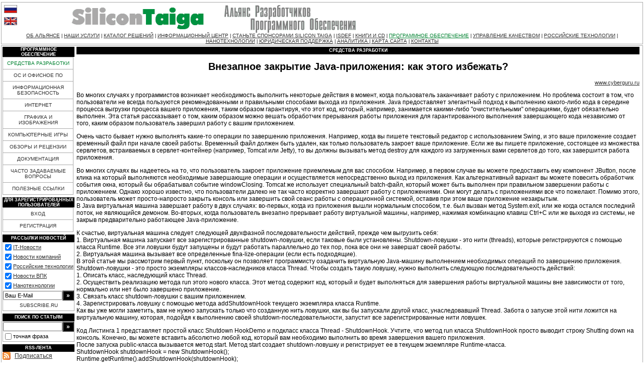

--- FILE ---
content_type: text/html; charset=windows-1251
request_url: http://www.silicontaiga.ru/home.asp?artId=5956
body_size: 12168
content:

<html>
<head>
<title>Silicon Taiga: Внезапное закрытие Java-приложения: как этого избежать?</title>
<meta http-equiv="Content-Type" content="text/html; charset=windows-1251">
<meta http-equiv="Last-Modified" content="Fri, 16 Jan 2026 06:46:15 GMT">

<meta name="description" content="Во многих случаях у программистов возникает необходимость выполнить некоторые действия в момент, когда пользователь заканчивает работу с...">

<LINK media="print" type="text/html" rel="alternate" href="/home.asp?artId=5956&print=yes">

<link rel="alternate" type="application/rss+xml" title="RSS 2.0" href="http://www.silicontaiga.ru/services/rss.asp">
<style type="text/css">

body {
	margin: 4px 2px 4px 2px;
	color: #000000;
	background-color: #ffffff;
}
a:link {
	text-decoration: underline;
	color: #303030;
}
a:active {
	text-decoration: none;
	color: #303030;
}
a:visited {
	text-decoration: underline;
	color: #303030;
}
a:hover {
	text-decoration: none;
	color: #008230;
}
a:focus {
	text-decoration: none;
	color: #008230;
}
.submenu {
	font-size: 10px;
	font-family: Arial, sans-serif;
	font-weight: normal;
	color: #303030;
	text-decoration: none;
}
.mainmenu {
	font-size: 10px;
	font-family: Arial, sans-serif;
	font-weight: normal;
	color: #303030;
	text-decoration: none;
}
.topmenu {
	font-size: 10px;
	font-family: Arial, sans-serif;
	font-weight: normal;
	color: #303030;
}
.tmdot {
	font-size: 9px;
	font-family: Arial, sans-serif;
	font-weight: normal;
	color: #000000;
	letter-spacing: 0px;
}
.headline {
	font-size: 9px;
	font-family: Verdana, "MS Sans Serif", sans-serif, Arial;
	color: white;
	background-color: #000000;
	font-weight: bold;
	text-transform: uppercase;
}
.headline2 {
	font-size: 11px;
	font-family: Verdana, "MS Sans Serif", sans-serif, Arial;
	font-weight: bold;
	width:10%;
	padding: 0 20px 0 0;
	white-space: nowrap;
	margin-bottom:-10px;
	border-bottom: #aaaaaa 1px solid;
}
.nolink {
	text-decoration: none
}

h1,.Title {
	font-size: 20px;
	font-family: Verdana, "MS Sans Serif", sans-serif, Arial;
	text-align: center;
}
h2,.subTitle {
	font-size: 16px;
	font-family: Verdana, "MS Sans Serif", sans-serif, Arial;
	font-weight : bold;
}
h3,.sub3Title {
	font-size: 14px;
	font-family: Verdana, "MS Sans Serif", sans-serif, Arial;
	font-weight : bold;
}
h4,.sub4Title {
	font-size: 13px;
	font-family: Verdana, "MS Sans Serif", sans-serif, Arial;
	font-weight : bold;
}
.Main,p,ul,ol,dl,td,input,textarea {
	font-size: 12px;
	font-family: Verdana, "MS Sans Serif", sans-serif, Arial;
}

.Small {
	font-size: 11px;
	font-family: Verdana, "MS Sans Serif", sans-serif, Arial;
}

.Small-1, .Smallest {
	font-size: 10px;
	font-family: Verdana, "MS Sans Serif", sans-serif, Arial;
}
.border {
	border: #aaaaaa 1px solid;
}
.noborder {
	border: 0;
}
.borderD {
	border: #000000 1px solid;
}
.borderall, .borderall td {
	border: #aaaaaa 1px solid;
	border-collapse: collapse;
}
hr {
	color: #aaaaaa;
	height : 1px;
}
li,dt,dd {
	padding-bottom:2px;
}
ol ul, ul ul {
	list-style: disc outside;
}
.pmain {
	padding: 2px 4px 2px 4px;
}
td.fen {
	font-size: 11px;
	color: #aaaaaa;
	font-weight : bold;
	text-align : right;
	vertical-align : top;

}
td.fenreq {
	font-size: 11px;
	color: #000000;
	font-weight : bold;
	text-align : right;
	vertical-align : top;

}
input.button {
	color: white;
	background-color: #000000;
	font-weight: bold;
}
.mshead, .mshead td, .mshead a:link, .mshead a:hover, .mshead a:visited {
	background-color: #000000;
	color: #ffffff;
}
.voteline {
	background-color: #008230;
}
.elup {
	border-bottom: #a1a1a1 1px solid;
	border-left: #f1f1f1 1px solid;
	border-right: #a1a1a1 1px solid;
	border-top: #f1f1f1 1px solid;
}
.eloff {
	border: #ffffff 1px solid;
}
.ulblock {
	background-color: #f1f1f1;
}

</style>
</head>
<body onLoad="mainInit();">

<table width="100%" border="0" cellspacing="0" cellpadding="0" class=border>
<tr><td valign=top>
<table width="100%" border="0" cellspacing="2" cellpadding="2">
<tr><td><a href="http://www.silicontaiga.ru"><img src="/img/ru.gif" width="26" height="16" border=0 alt="Russian version" class="eloff" onmouseover='this.className="elup"' onmouseout='this.className="eloff"'></a></td></tr>
<tr><td><a href="http://www.silicontaiga.org"><img src="/img/en.gif" width="26" height="16" border=0 alt="English version" class="eloff" onmouseover='this.className="elup"' onmouseout='this.className="eloff"'></a></td></tr>
</table></td>
 <td width="90%"><a href="/home.asp"><img src="/img/nsdalogo_ru.gif" width="600" height="60" border="0"></a></td>
  </tr>
    <tr><td height="20" align="center" colspan=4>
<a class="topmenu" href="/home.asp?artId=2&menuId=7">ОБ АЛЬЯНСЕ</a><span class="tmdot"> | </span><a class="topmenu" href="/home.asp?catId=1010">НАШИ УСЛУГИ</a><span class="tmdot"> | </span><a class="topmenu" href="/home.asp?artId=3016">КАТАЛОГ РЕШЕНИЙ</a><span class="tmdot"> | </span><a class="topmenu" href="/home.asp?catId=201">ИНФОРМАЦИОННЫЙ ЦЕНТР</a><span class="tmdot"> | </span><a class="topmenu" href="/home.asp?artId=2050">СТАНЬТЕ СПОНСОРАМИ SILICON TAIGA</a><span class="tmdot"> | </span><a class="topmenu" href="/home.asp?artId=2617">ISDEF</a><span class="tmdot"> | </span><a class="topmenu" href="/home.asp?catId=2090">КНИГИ И CD</a><span class="tmdot"> | </span><a class="topmenu" href="/home.asp?catId=160" style="color:#008230;">ПРОГРАММНОЕ ОБЕСПЕЧЕНИЕ</a><span class="tmdot"> | </span><a class="topmenu" href="/home.asp?artId=1900">УПРАВЛЕНИЕ КАЧЕСТВОМ</a><span class="tmdot"> | </span><a class="topmenu" href="/home.asp?catId=3500">РОССИЙСКИЕ ТЕХНОЛОГИИ</a><span class="tmdot"> | </span><a class="topmenu" href="/home.asp?catId=2081">НАНОТЕХНОЛОГИИ</a><span class="tmdot"> | </span><a class="topmenu" href="/home.asp?catId=190">ЮРИДИЧЕСКАЯ ПОДДЕРЖКА</a><span class="tmdot"> | </span><a class="topmenu" href="/home.asp?catId=2030">АНАЛИТИКА </a><span class="tmdot"> | </span><a class="topmenu" href="/services/sitemap.asp">КАРТА САЙТА</a><span class="tmdot"> | </span><a class="topmenu" href="/home.asp?artId=31">КОНТАКТЫ</a>
                </td>
              </tr>
            </table>
<div style="font-size:2px">&nbsp;</div>


<table width="100%" border="0" cellspacing="1" cellpadding="1" class=border>
<tr><td>
<table width="100%" border="0" cellspacing="0" cellpadding="0">
  <tr><td width=140 valign=top>
<table width="100%" border="0" cellspacing="0" cellpadding="0">
<tr>
<td align="center" height="15" class=headline>
Программное обеспечение
</td>
</tr>
</table>
<table width=99% cellpadding=6 cellspacing=0 border=0 class=borderall>
     
<tr><td bgcolor="#ffffff" align="center" class=mainmenu style="cursor:hand;" onmouseover="this.style.backgroundColor='#f1f1f1';document.all.l160.style.color='#008230'" onmouseout="this.style.backgroundColor='#ffffff';document.all.l160.style.color='#008230'" onclick="top.location.href='/home.asp?catId=160';return false;"><a id=l160 style="text-decoration: none; color:#008230;" href='/home.asp?catId=160'>СРЕДСТВА РАЗРАБОТКИ</a></td></tr>
     
<tr><td bgcolor="#ffffff" align="center" class=mainmenu style="cursor:hand;" onmouseover="this.style.backgroundColor='#f1f1f1';document.all.l166.style.color='#008230'" onmouseout="this.style.backgroundColor='#ffffff';document.all.l166.style.color='#303030'" onclick="top.location.href='/home.asp?catId=166';return false;"><a id=l166 style="text-decoration: none; color:#303030;" href='/home.asp?catId=166'>ОС И ОФИСНОЕ ПО</a></td></tr>
     
<tr><td bgcolor="#ffffff" align="center" class=mainmenu style="cursor:hand;" onmouseover="this.style.backgroundColor='#f1f1f1';document.all.l167.style.color='#008230'" onmouseout="this.style.backgroundColor='#ffffff';document.all.l167.style.color='#303030'" onclick="top.location.href='/home.asp?catId=167';return false;"><a id=l167 style="text-decoration: none; color:#303030;" href='/home.asp?catId=167'>ИНФОРМАЦИОННАЯ БЕЗОПАСНОСТЬ</a></td></tr>
     
<tr><td bgcolor="#ffffff" align="center" class=mainmenu style="cursor:hand;" onmouseover="this.style.backgroundColor='#f1f1f1';document.all.l168.style.color='#008230'" onmouseout="this.style.backgroundColor='#ffffff';document.all.l168.style.color='#303030'" onclick="top.location.href='/home.asp?catId=168';return false;"><a id=l168 style="text-decoration: none; color:#303030;" href='/home.asp?catId=168'>ИНТЕРНЕТ</a></td></tr>
     
<tr><td bgcolor="#ffffff" align="center" class=mainmenu style="cursor:hand;" onmouseover="this.style.backgroundColor='#f1f1f1';document.all.l162.style.color='#008230'" onmouseout="this.style.backgroundColor='#ffffff';document.all.l162.style.color='#303030'" onclick="top.location.href='/home.asp?catId=162';return false;"><a id=l162 style="text-decoration: none; color:#303030;" href='/home.asp?catId=162'>ГРАФИКА И ИЗОБРАЖЕНИЯ</a></td></tr>
     
<tr><td bgcolor="#ffffff" align="center" class=mainmenu style="cursor:hand;" onmouseover="this.style.backgroundColor='#f1f1f1';document.all.l163.style.color='#008230'" onmouseout="this.style.backgroundColor='#ffffff';document.all.l163.style.color='#303030'" onclick="top.location.href='/home.asp?catId=163';return false;"><a id=l163 style="text-decoration: none; color:#303030;" href='/home.asp?catId=163'>КОМПЬЮТЕРНЫЕ ИГРЫ</a></td></tr>
     
<tr><td bgcolor="#ffffff" align="center" class=mainmenu style="cursor:hand;" onmouseover="this.style.backgroundColor='#f1f1f1';document.all.l164.style.color='#008230'" onmouseout="this.style.backgroundColor='#ffffff';document.all.l164.style.color='#303030'" onclick="top.location.href='/home.asp?catId=164';return false;"><a id=l164 style="text-decoration: none; color:#303030;" href='/home.asp?catId=164'>ОБЗОРЫ И РЕЦЕНЗИИ</a></td></tr>
     
<tr><td bgcolor="#ffffff" align="center" class=mainmenu style="cursor:hand;" onmouseover="this.style.backgroundColor='#f1f1f1';document.all.l165.style.color='#008230'" onmouseout="this.style.backgroundColor='#ffffff';document.all.l165.style.color='#303030'" onclick="top.location.href='/home.asp?catId=165';return false;"><a id=l165 style="text-decoration: none; color:#303030;" href='/home.asp?catId=165'>ДОКУМЕНТАЦИЯ</a></td></tr>
     
<tr><td bgcolor="#ffffff" align="center" class=mainmenu style="cursor:hand;" onmouseover="this.style.backgroundColor='#f1f1f1';document.all.l161.style.color='#008230'" onmouseout="this.style.backgroundColor='#ffffff';document.all.l161.style.color='#303030'" onclick="top.location.href='/home.asp?catId=161';return false;"><a id=l161 style="text-decoration: none; color:#303030;" href='/home.asp?catId=161'>ЧАСТО ЗАДАВАЕМЫЕ ВОПРОСЫ</a></td></tr>
     
<tr><td bgcolor="#ffffff" align="center" class=mainmenu style="cursor:hand;" onmouseover="this.style.backgroundColor='#f1f1f1';document.all.l169.style.color='#008230'" onmouseout="this.style.backgroundColor='#ffffff';document.all.l169.style.color='#303030'" onclick="top.location.href='/home.asp?catId=169';return false;"><a id=l169 style="text-decoration: none; color:#303030;" href='/home.asp?catId=169'>ПОЛЕЗНЫЕ ССЫЛКИ</a></td></tr>

</table>

<div style="font-size:4px">&nbsp;</div>

<table width="100%" border="0" cellspacing="0" cellpadding="0">
<tr><td align="center" height="15" class=headline>Для зарегистрированных пользователей</td></tr>
</table>
<table width=99% cellpadding=6 cellspacing=0 border=0 class=borderall>

<tr><td bgcolor="#ffffff" align="center" class=mainmenu style="cursor:hand;" onmouseover="this.style.backgroundColor='#f1f1f1';document.all.lauth.style.color='#008230'" onmouseout="this.style.backgroundColor='#ffffff';document.all.lauth.style.color='#303030'" onclick="top.location.href='/services/auth.asp?action=in&purl=%2Fhome%2Easp%3FartId%3D5956';return false;"><a id=lauth style="text-decoration: none; color=#303030;" href="/services/auth.asp?action=in&purl=%2Fhome%2Easp%3FartId%3D5956">ВХОД</a></td></tr>
<tr><td bgcolor="#ffffff" align="center" class=mainmenu style="cursor:hand;" onmouseover="this.style.backgroundColor='#f1f1f1';document.all.lauth1.style.color='#008230'" onmouseout="this.style.backgroundColor='#ffffff';document.all.lauth1.style.color='#303030'" onclick="window.open('/services/auth.asp?action=reg&final=close', '_blank');return false;"><a id=lauth1 style="text-decoration: none; color=#303030;" href="/services/auth.asp?action=reg&final=close" target=_blank>РЕГИСТРАЦИЯ</a></td></tr>
</table>

<div style="font-size:4px">&nbsp;</div>
<table width="100%" border="0" cellspacing="0" cellpadding="0">
<tr><td align="center" height="15" class=headline>РАССЫЛКИ НОВОСТЕЙ</td></tr>
</table>
<table width=99% cellpadding=0 cellspacing=0 border=0 class=border>
<form  target=_blank action=http://subscribe.ru/member/quick method=get>
<input type=hidden name=action value=quick>

<tr><td class=Small colspan=2>
<table width="100%" border="0" cellspacing="0" cellpadding="0">
<tr><td valign=top><input type=checkbox class=noborder name=grp value="industry.comp.silicontaiga" checked></td><td class=Small><a href="http://subscribe.ru/catalog/industry.comp.silicontaiga" target=_blank>IT-Новости</a></td></tr>
<tr><td valign=top><input type=checkbox class=noborder name=grp value="business.prnews" checked></td><td class=Small><a href="http://subscribe.ru/catalog/business.prnews" target=_blank>Новости&nbsp;компаний</a></td></tr>
<tr><td valign=top><input type=checkbox class=noborder name=grp value="industry.comp.rostehnologii" checked></td><td class=Small><a href="http://subscribe.ru/catalog/industry.comp.rostehnologii" target=_blank>Российские технологии</a></td></tr>
<tr><td valign=top><input type=checkbox class=noborder name=grp value="industry.comp.gossector" checked></td><td class=Small><a href="http://subscribe.ru/catalog/industry.comp.gossector" target=_blank>Новости ВПК</a></td></tr>
<tr><td valign=top><input type=checkbox class=noborder name=grp value="industry.comp.nano" checked></td><td class=Small><a href="http://subscribe.ru/catalog/industry.comp.nano" target=_blank>Нанотехнологии</a></td></tr>
</table>
</td></tr>
<tr><td bgcolor="#ffffff"><input class=Small type=text name=email size=17 maxlength=100 ONFOCUS="if (value == 'Ваш E-Mail') {value =''}" ONBLUR="if (value == '') {value = 'Ваш E-Mail'}" value="Ваш E-Mail"></td>
<td width=20><input class="button" type=submit value="&raquo;" title="Подписаться" style="width:100%;"></td></tr>
<tr><td colspan=2 align="center" bgcolor="#ffffff" class=mainmenu style="height:2em;cursor:hand;" onclick="window.open('http://subscribe.ru/', '_blank');return false;"><a style="text-decoration: none;;" href=http://subscribe.ru/ target=_blank>SUBSCRIBE.RU</a></td></tr>
</form>
</table>

<div style="font-size:4px">&nbsp;</div>

<table width="100%" border="0" cellspacing="0" cellpadding="0">
<tr><td align="center" height="15" class=headline>Поиск по статьям</td></tr>
</table>
<table width=99% cellpadding=0 cellspacing=0 border=0 bordercolor="#e1e1e1" class=border>
<form name="glSearch" action="/services/search.asp" method=get onsubmit="if (document.glSearch.skeys.value=='' || document.glSearch.skeys.value=='Ключевые слова') return false;">
<input type="hidden" name="catId" value="*">

<tr><td bgcolor="#ffffff"><input class=Small type=text name=skeys size=17 maxlength=255 ONFOCUS="if (value == 'Ключевые слова') {value =''}" ONBLUR="if (value == '') {value = ''}" value=""></td>
<td width=20><input class="button" type=submit value="&raquo;" title="Искать" style="width:100%;"></td></tr>
<tr><td colspan=2 height="15">
<table width="100%" border="0" cellspacing="0" cellpadding="0"><tr>
<td width=10><input type="checkbox" class=noborder style="" name="sE" id="sExact" value=1 hidefocus></td>
<td class=Small><label for=sExact>точная фраза</label></td>
</tr></table>
</td></tr>
</form>
</table>

<div style="font-size:4px">&nbsp;</div>

<table width="100%" border="0" cellspacing="0" cellpadding="0">
<tr><td align="center" height="15" class=headline>RSS-лента</td></tr>
</table>
<table width=99% cellpadding=0 cellspacing=0 border=0 bordercolor="#e1e1e1">
<tr valign="middle"><td bgcolor="#ffffff"><a href="/services/rss.asp"><img src="/img/feed-icon.gif" width="16" height="16" border="0"></a></td><td bgcolor="#ffffff"><a href="/services/rss.asp">Подписаться</a></td></tr>
</table>

</td>
<td valign=top style="padding: 0px 4px 0px 4px;">


<table width="100%" border="0" cellspacing="0" cellpadding="0" align="center">
<tr><td align="center" height="15" class=headline>Средства разработки</td></tr>
</table>

<h1>Внезапное закрытие Java-приложения: как этого избежать?</h1>

<div align="right" class="Small">
	
<a target="_blank" href="http://www.cyberguru.ru/programming/java/java-application-error.html">www.cyberguru.ru</a>
	
</div>

<p><p><!- version 1.0 ->
<P>Во многих случаях у программистов возникает необходимость выполнить некоторые действия в момент, когда пользователь заканчивает работу с приложением. Но проблема состоит в том, что пользователи не всегда пользуются рекомендованными и правильными способами выхода из приложения. Java предоставляет элегантный подход к выполнению какого-либо кода в середине процесса выгрузки процесса вашего приложения, таким образом гарантируя, что этот код, который, например, занимается какими-либо "очистительными" операциями, будет обязательно выполнен. Эта статья рассказывает о том, каким образом можно вешать обработчик прерывания работы приложения для гарантированного выполнения завершающего кода независимо от того, каким образом пользователь завершил работу с вашим приложением.</P>
<P>Очень часто бывает нужно выполнять какие-то операции по завершению приложения. Например, когда вы пишете текстовый редактор с использованием Swing, и это ваше приложение создает временный файл при начале своей работы. Временный файл должен быть удален, как только пользователь закроет ваше приложение. Если же вы пишете приложение, состоящее из множества сервлетов, встраиваемых в сервлет-контейнер (например, Tomcat или Jetty), то вы должны вызывать метод destroy для каждого из загруженных вами сервлетов до того, как завершится работа приложения.<BR>
<P>Во многих случаях вы надеетесь на то, что пользователь закроет приложение приемлемым для вас способом. Например, в первом случае вы можете предоставить ему компонент JButton, после клика на который выполняются необходимые завершающие операции и осуществляется непосредственно выход из приложения. Как альтернативный вариант вы можете повесить обработчик события окна, который бы обрабатывал событие windowClosing. Tomcat же использует специальный batch-файл, который может быть выполнен при правильном завершении работы с приложением. Однако хорошо известно, что пользователи далеко не так часто корректно завершают работу с приложениями. Они могут делать с приложениями все что пожелают. Помимо этого, пользователь может просто-напросто закрыть консоль или завершить свой сеанс работы с операционной системой, оставив при этом ваше приложение незакрытым.<BR>В Java виртуальная машина завершает работу в двух случаях: во-первых, когда из приложения вышли нормальным способом, т.е. был вызван метод System.exit, или же когда остался последний поток, не являющийся демоном. Во-вторых, когда пользователь внезапно прерывает работу виртуальной машины, например, нажимая комбинацию клавиш Ctrl+C или же выходя из системы, не закрыв предварительно работающее Java-приложение.
<P>К счастью, виртуальная машина следует следующей двухфазной последовательности действий, прежде чем выгрузить себя:<BR>1. Виртуальная машина запускает все зарегистрированные shutdown-ловушки, если таковые были установлены. Shutdown-ловушки - это нити (threads), которые регистрируются с помощью класса Runtime. Все эти ловушки будут запущены и будут работать параллельно до тех пор, пока все они не завершат своей работы.<BR>2. Виртуальная машина вызывает все определенные fina-lize-операции (если есть подходящие).<BR>В этой статье мы рассмотрим первый пункт, поскольку он позволяет программисту озадачить виртуальную Java-машину выполнением необходимых операций по завершению приложения. Shutdown-ловушки - это просто экземпляры классов-наследников класса Thread. Чтобы создать такую ловушку, нужно выполнить следующую последовательность действий:<BR>1. Описать класс, наследующий класс Thread.<BR>2. Осуществить реализацию метода run этого нового класса. Этот метод содержит код, который и будет выполняться для завершения работы виртуальной машины вне зависимости от того, нормально или нет было завершено приложение.<BR>3. Связать класс shutdown-ловушки с вашим приложением.<BR>4. Зарегистрировать ловушку с помощью метода addShutdownHook текущего экземпляра класса Runtime.<BR>Как вы уже могли заметить, вам не нужно запускать только что созданную нить ловушки, как вы бы запускали другой класс, унаследовавший Thread. Забота о запуске этой нити ложится на виртуальную машину, которая, подойдя к выполнению своей shutdown-последовательности, запустит все зарегистрированные нити ловушек.
<P>Код Листинга 1 представляет простой класс Shutdown HookDemo и подкласс класса Thread - ShutdownHook. Учтите, что метод run класса ShutdownHook просто выводит строку Shutting down на консоль. Конечно, вы можете вставить абсолютно любой код, который вам необходимо выполнить во время завершения вашего приложения.<BR>После запуска public-класса вызывается метод start. Метод start создает shutdown-ловушку и регистрирует ее в текущем экземпляре Runtime-класса.<BR>ShutdownHook shutdownHook = new ShutdownHook();<BR>Runtime.getRuntime().addShutdownHook(shutdownHook);<BR>После этого программа ждет нажатия пользователем клавиши Enter.<BR>System.in.read();<BR>Когда пользователь нажимает Enter, осуществляется выход из программы. Однако перед выходом виртуальная машина запускает зарегистрированную shutdown-ловушку, которая в свою очередь печатает строчку "Shutting down".
<P><STRONG>Листинг 1</STRONG></P><PRE>package test;<P>	public class ShutdownHook Demo {<BR>		public void start() {<BR>		System.out.println ("Demo");<BR>		ShutdownHook shutdown Hook = new ShutdownHook();<BR>		Runtime.getRuntime(). addShutdownHook(shutdownHook);<BR>	}<P>	public static void main (String[] args) {<BR>		ShutdownHookDemo demo = new ShutdownHookDemo();<BR>		demo.start();<BR>		try {<BR>		System.in.read();<BR>			} catch (Exception e) {<BR>		;<BR>		}<BR>	}<BR>}<P>class ShutdownHook extends Thread {<BR>	public void run() {<BR>		System.out.println ("Shutting down");<BR>	}<BR>}</P></PRE>
<P>В качестве следующего примера мы рассмотрим простое Swing-приложение, главный класс которого называется MySwingApp. <BR>Это приложение создает временный файл при запуске. Когда оно закрывается, файл должен быть удален. Код этого приложения приведен в Листинге 2.</P>
<P><IMG height=247 src="/article/img/5956_1.gif" width=300 border=0 ilo-full-src="<a href=http://www.infocity.kiev.ua/prog/java/content/images/java041_1.gif target=_blank>http://www.infocity.kiev.ua/prog/java/content/images/java041_1.gif</a>"><BR><STRONG>Листинг 2</STRONG> <PRE>package test;<P>import java.awt.*;<BR>import javax.swing.*;<BR>import java.awt.event.*;<BR>import java.io.File;<BR>import java.io.IOException;<P>public class MySwingApp extends JFrame {<BR>	JButton exitButton = new JButton();<BR>	JTextArea jTextArea1 = new JTextArea();<P>	String dir = System.getPro perty("user.dir");<BR>	String filename = "temp.txt";<P>	public MySwingApp() {<BR>		exitButton.setText("Exit");<BR>		exitButton.setBounds(new Rectangle(304, 248, 76, 37));<BR>		exitButton.addActionListener(new java.awt.event.Action Listener() {<BR>		public void actionPerfor- med(ActionEvent e) {<BR>			exitButton_actionPerformed(e);<BR>		}<BR>	});<P>	this.getContentPane().set Layout(null);<BR>	jTextArea1.setText("Click the Exit button to quit");<BR>	jTextArea1.setBounds(new Rectangle(9, 7, 371, 235));<BR>	this.getContentPane().add (exitButton, null);<BR>	this.getContentPane().add (jTextArea1, null);<BR>	this.setDefaultCloseOpera-tion(EXIT_ON_CLOSE);<BR>	this.setBounds(0,0, 400, 330);<BR>	this.setVisible(true);<BR>	initialize();<BR>}<P>private void initialize() {<BR>	//создание временного файла<BR>	File file = new File(dir, filename);<P>	try {<BR>		System.out.println("Crea-ting temporary file");<BR>		file.createNewFile();<BR>	} catch (IOException e) {<BR>		System.out.println("Failed creating temporary file.");<BR>	}<BR>}<P>private void shutdown() {<BR>	//удаление временного файла<BR>	File file = new File(dir, filename);<P>	if (file.exists()) {<BR>		System.out.println("Deleting temporary file.");<BR>		file.delete();<BR>	}<BR>}<P>void exitButton_action Performed(ActionEvent e) {<BR>	shutdown();<BR>	System.exit(0);<BR>}<P>public static void main (String[] args) {<BR>	MySwingApp mySwingApp = new MySwingApp();<BR>	}<BR>}</P></PRE>
<P>При запуске это приложение вызывает метод initialize. Этот метод, в свою очередь, создает в текущей директории временный файл с именем temp.txt.</P><PRE>private void initialize() {<BR>	//создание временного файла<BR>	File file = new File(dir, filename);<BR>	try {<BR>		System.out.println("Crea-ting temporary file");<BR>		file.createNewFile();<BR>	} catch (IOException e) {<BR>		System.out.println("Failed creating temporary file.");<BR>	}<BR>}</PRE>
<P>Когда пользователь закрывает это приложение, то временный файл должен быть удален. В данном случае нам остается надеяться на то, что пользователь нажмет кнопку Exit, и по ее нажатию будет вызван метод shutdown, который и удаляет временный файл. Однако временный файл не будет удален в случае, если пользователь для выхода из программы воспользуется системной кнопкой X окна приложения или каким-либо другим способом.</P>
 
<p><table align="center" border="0" cellpadding="0" cellspacing="0" width="98%">
<tr><td colspan="3"><hr></td></tr>
<tr>
<td class="Small-1" nowrap>
&nbsp;

<a href="/services/sendlink.asp?purl=%2Fhome%2Easp%3FartId%3D5956&pname=%C2%ED%E5%E7%E0%EF%ED%EE%E5+%E7%E0%EA%F0%FB%F2%E8%E5+Java%2D%EF%F0%E8%EB%EE%E6%E5%ED%E8%FF%3A+%EA%E0%EA+%FD%F2%EE%E3%EE+%E8%E7%E1%E5%E6%E0%F2%FC%3F&menuId=160&final=return">Рекомендовать страницу</a>

</td>
<td align="center" class="Small-1" nowrap>&nbsp;

<a href="/services/callback.asp?topicId=5956&menuId=160">Обсудить материал</a>

</td>
<td class="Small-1" align="right" nowrap>

<a target="_blank" href="/services/mailfrompage.asp?To=enc:ysynogy%3Atg4h%7F&purl=%2Fhome%2Easp%3FartId%3D5956&pname=%C2%ED%E5%E7%E0%EF%ED%EE%E5+%E7%E0%EA%F0%FB%F2%E8%E5+Java%2D%EF%F0%E8%EB%EE%E6%E5%ED%E8%FF%3A+%EA%E0%EA+%FD%F2%EE%E3%EE+%E8%E7%E1%E5%E6%E0%F2%FC%3F&final=close">Написать редактору</a>

&nbsp;</td></tr>

<tr><td class="Small-1" nowrap>&nbsp;

<a href="/home.asp?artId=5956&print=yes" target="_blank">Распечатать страницу</a>

<div style="font-size:3px;">&nbsp;</div>
<script type="text/javascript" src="//yandex.st/share/share.js" charset="utf-8"></script>
<div class="yashare-auto-init" data-yashareL10n="ru" data-yashareType="button" data-yashareQuickServices="yaru,vkontakte,facebook,twitter,odnoklassniki,moimir,lj,friendfeed,moikrug"></div>
</td>
<td align="center" class="Small-1">&nbsp;</td>
<td class="Small-1" align="right" nowrap>
Дата публикации: 03.03.2006
&nbsp;</td>
</tr></table>
<br>
		
</td>



</tr>
</table>
</td></tr></table>
<div align=center>
<a class="topmenu" href="/home.asp?artId=2&menuId=7">ОБ АЛЬЯНСЕ</a><span class="tmdot"> | </span><a class="topmenu" href="/home.asp?catId=1010">НАШИ УСЛУГИ</a><span class="tmdot"> | </span><a class="topmenu" href="/home.asp?artId=3016">КАТАЛОГ РЕШЕНИЙ</a><span class="tmdot"> | </span><a class="topmenu" href="/home.asp?catId=201">ИНФОРМАЦИОННЫЙ ЦЕНТР</a><span class="tmdot"> | </span><a class="topmenu" href="/home.asp?artId=2050">СТАНЬТЕ СПОНСОРАМИ SILICON TAIGA</a><span class="tmdot"> | </span><a class="topmenu" href="/home.asp?artId=2617">ISDEF</a><span class="tmdot"> | </span><a class="topmenu" href="/home.asp?catId=2090">КНИГИ И CD</a><span class="tmdot"> | </span><a class="topmenu" href="/home.asp?catId=160" style="color:#008230;">ПРОГРАММНОЕ ОБЕСПЕЧЕНИЕ</a><span class="tmdot"> | </span><a class="topmenu" href="/home.asp?artId=1900">УПРАВЛЕНИЕ КАЧЕСТВОМ</a><span class="tmdot"> | </span><a class="topmenu" href="/home.asp?catId=3500">РОССИЙСКИЕ ТЕХНОЛОГИИ</a><span class="tmdot"> | </span><a class="topmenu" href="/home.asp?catId=2081">НАНОТЕХНОЛОГИИ</a><span class="tmdot"> | </span><a class="topmenu" href="/home.asp?catId=190">ЮРИДИЧЕСКАЯ ПОДДЕРЖКА</a><span class="tmdot"> | </span><a class="topmenu" href="/home.asp?catId=2030">АНАЛИТИКА </a><span class="tmdot"> | </span><a class="topmenu" href="/services/sitemap.asp">КАРТА САЙТА</a><span class="tmdot"> | </span><a class="topmenu" href="/home.asp?artId=31">КОНТАКТЫ</a>
</div>
<br>

<div align=center>
<!-- MEMPHIS BEGIN: [SiliconTaiga.ru / низ / сквозное / 468] -->
<script src="http://ad.smartclick.ru/kernel.asp?pid=40">
</script>
<!-- MEMPHIS END -->
</div>
<script for="memphis_banner">
if (document.all.memphis_banner) {
for (i=0;i<document.all.memphis_banner.length;i++) {
if (document.all.memphis_banner[i].alt!='')
document.all.memphis_banner[i].insertAdjacentHTML("afterEnd", "<br><span class=Small><nobr><b>"+document.all.memphis_banner[i].alt+"</b></nobr></span>");
}
}
</script>


<table align="center" border="0" cellpadding="0" cellspacing="0" width="98%"><tr>
<td width=20% class=Small nowrap>
Дизайн и поддержка: <a href=/home.asp?artId=330>Silicon Taiga</a>
&nbsp;</td>
<td width=60% class=Small align=center nowrap>
<a target="_blank" href="/services/mailfrompage.asp?To=enc:t%5F%7DgkdJctnohl%5Bi%5F4h%7F&purl=%2Fhome%2Easp%3FartId%3D5956&pname=%C2%ED%E5%E7%E0%EF%ED%EE%E5+%E7%E0%EA%F0%FB%F2%E8%E5+Java%2D%EF%F0%E8%EB%EE%E6%E5%ED%E8%FF%3A+%EA%E0%EA+%FD%F2%EE%E3%EE+%E8%E7%E1%E5%E6%E0%F2%FC%3F&final=close">Обратиться по техническим вопросам</a>
</td>
<td width=20%>&nbsp;<table width=100% cellpadding=0 cellspacing=2 border=0 bordercolor="#e1e1e1">
<tr><td>
<!--begin of Top100-->
<a href="http://top100.rambler.ru/top100/"><img
src="http://counter.rambler.ru/top100.cnt?297680" alt="Rambler's Top100" width=1 height=1
border=0></a>
<!--end of Top100 code-->
</td>
<td>
<!--begin of Top100 logo-->
<a href="http://top100.rambler.ru/top100/"><img
src="http://top100-images.rambler.ru/top100/w1.gif" alt="Rambler's Top100" width=88 height=31
border=0></a>
<!--end of Top100 logo -->
</td>
<td>
<!--Rating@Mail.ru COUNTER--><script language="JavaScript"><!--
d=document;a='';a+=';r='+escape(d.referrer)
js=10//--></script><script language="JavaScript1.1"><!--
a+=';j='+navigator.javaEnabled()
js=11//--></script><script language="JavaScript1.2"><!--
s=screen;a+=';s='+s.width+'*'+s.height
a+=';d='+(s.colorDepth?s.colorDepth:s.pixelDepth)
js=12//--></script><script language="JavaScript1.3"><!--
js=13//--></script><script language="JavaScript"><!--
d.write('<a href="http://top.mail.ru/jump?from=284737"'+
' target=_top><img src="http://top.list.ru/counter'+
'?id=284737;t=49;js='+js+a+';rand='+Math.random()+
'" alt="Рейтинг@Mail.ru"'+' border=0 height=31 width=88></a>')
if(js>11)d.write('<'+'!-- ')//--></script><noscript><a
target=_top href="http://top.mail.ru/jump?from=284737"><img
src="http://top.list.ru/counter?js=na;id=284737;t=49"
border=0 height=31 width=88
alt="Рейтинг@Mail.ru"></a></noscript><script language="JavaScript"><!--
if(js>11)d.write('--'+'>')//--></script><!--/COUNTER-->
</td></tr>
</table>
</td>
</tr></table>


<script type="text/javascript" language="JavaScript">
<!--
function mainInit() { }
//-->
</script>

<script src="http://www.google-analytics.com/urchin.js" type="text/javascript">
</script>
<script type="text/javascript">
_uacct = "UA-282921-3";
urchinTracker();
</script>
	
</body>

</html>
<!-- 0,03125 -->